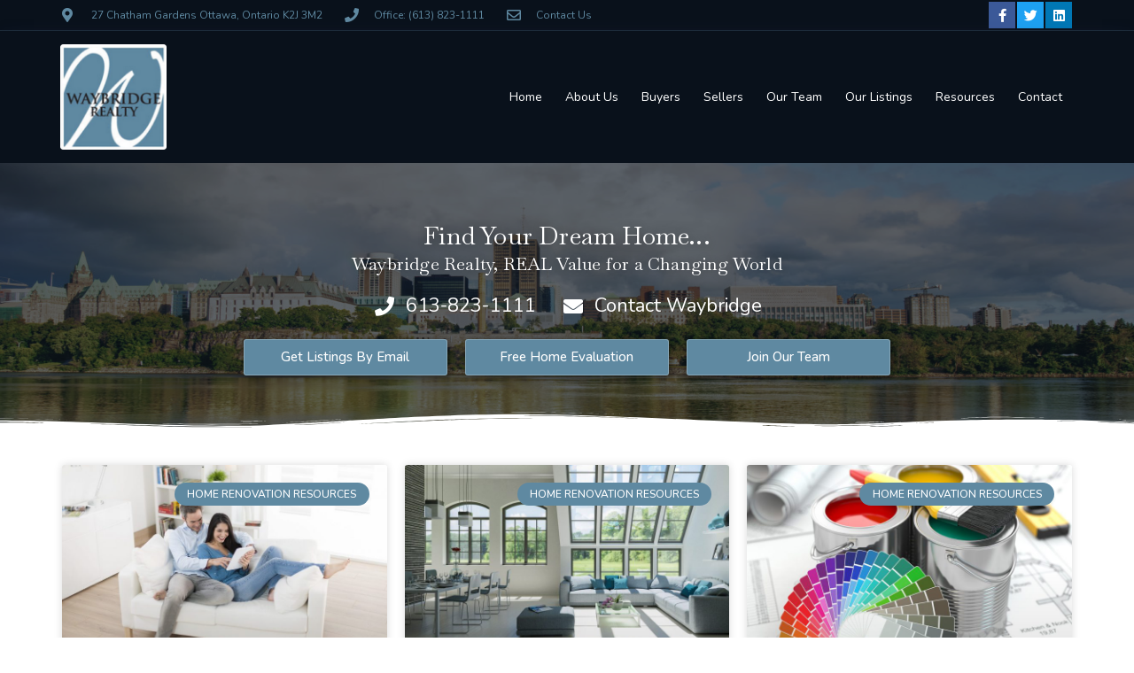

--- FILE ---
content_type: text/css
request_url: https://waybridgerealty.ca/wp-content/uploads/sites/247/elementor/css/post-14601.css?ver=1733083291
body_size: 317
content:
.elementor-kit-14601{--e-global-color-primary:#121212;--e-global-color-secondary:#2D2D2D;--e-global-color-text:#000000;--e-global-color-accent:#5F89A1;--e-global-color-18e113c5:#09111B;--e-global-color-125dca71:#F1F1F1;--e-global-color-479d73e0:#000;--e-global-color-4fa18c6d:#FFF;--e-global-typography-primary-font-family:"Baskervville";--e-global-typography-primary-font-weight:400;--e-global-typography-secondary-font-family:"Baskervville";--e-global-typography-secondary-font-weight:400;--e-global-typography-text-font-family:"Nunito";--e-global-typography-text-font-weight:400;--e-global-typography-accent-font-family:"Nunito";--e-global-typography-accent-font-weight:500;}.elementor-kit-14601 e-page-transition{background-color:#FFBC7D;}.elementor-section.elementor-section-boxed > .elementor-container{max-width:1140px;}.e-con{--container-max-width:1140px;}.elementor-widget:not(:last-child){margin-block-end:20px;}.elementor-element{--widgets-spacing:20px 20px;}{}h1.entry-title{display:var(--page-title-display);}@media(max-width:1024px){.elementor-section.elementor-section-boxed > .elementor-container{max-width:1024px;}.e-con{--container-max-width:1024px;}}@media(max-width:767px){.elementor-section.elementor-section-boxed > .elementor-container{max-width:767px;}.e-con{--container-max-width:767px;}}

--- FILE ---
content_type: text/css
request_url: https://waybridgerealty.ca/wp-content/uploads/sites/247/elementor/css/post-44.css?ver=1733083291
body_size: 2544
content:
.elementor-44 .elementor-element.elementor-element-2dae07bf > .elementor-container > .elementor-column > .elementor-widget-wrap{align-content:center;align-items:center;}.elementor-44 .elementor-element.elementor-element-2dae07bf:not(.elementor-motion-effects-element-type-background), .elementor-44 .elementor-element.elementor-element-2dae07bf > .elementor-motion-effects-container > .elementor-motion-effects-layer{background-color:var( --e-global-color-18e113c5 );}.elementor-44 .elementor-element.elementor-element-2dae07bf{border-style:solid;border-width:0px 0px 1px 0px;border-color:#5F89A13B;transition:background 0.3s, border 0.3s, border-radius 0.3s, box-shadow 0.3s;margin-top:0px;margin-bottom:0px;padding:2px 0px 2px 0px;}.elementor-44 .elementor-element.elementor-element-2dae07bf > .elementor-background-overlay{transition:background 0.3s, border-radius 0.3s, opacity 0.3s;}.elementor-widget-icon-list .elementor-icon-list-item:not(:last-child):after{border-color:var( --e-global-color-text );}.elementor-widget-icon-list .elementor-icon-list-icon i{color:var( --e-global-color-primary );}.elementor-widget-icon-list .elementor-icon-list-icon svg{fill:var( --e-global-color-primary );}.elementor-widget-icon-list .elementor-icon-list-item > .elementor-icon-list-text, .elementor-widget-icon-list .elementor-icon-list-item > a{font-family:var( --e-global-typography-text-font-family ), Sans-serif;font-weight:var( --e-global-typography-text-font-weight );}.elementor-widget-icon-list .elementor-icon-list-text{color:var( --e-global-color-secondary );}.elementor-44 .elementor-element.elementor-element-4e9667a0 .elementor-icon-list-items:not(.elementor-inline-items) .elementor-icon-list-item:not(:last-child){padding-bottom:calc(25px/2);}.elementor-44 .elementor-element.elementor-element-4e9667a0 .elementor-icon-list-items:not(.elementor-inline-items) .elementor-icon-list-item:not(:first-child){margin-top:calc(25px/2);}.elementor-44 .elementor-element.elementor-element-4e9667a0 .elementor-icon-list-items.elementor-inline-items .elementor-icon-list-item{margin-right:calc(25px/2);margin-left:calc(25px/2);}.elementor-44 .elementor-element.elementor-element-4e9667a0 .elementor-icon-list-items.elementor-inline-items{margin-right:calc(-25px/2);margin-left:calc(-25px/2);}body.rtl .elementor-44 .elementor-element.elementor-element-4e9667a0 .elementor-icon-list-items.elementor-inline-items .elementor-icon-list-item:after{left:calc(-25px/2);}body:not(.rtl) .elementor-44 .elementor-element.elementor-element-4e9667a0 .elementor-icon-list-items.elementor-inline-items .elementor-icon-list-item:after{right:calc(-25px/2);}.elementor-44 .elementor-element.elementor-element-4e9667a0 .elementor-icon-list-icon i{color:var( --e-global-color-accent );transition:color 0.3s;}.elementor-44 .elementor-element.elementor-element-4e9667a0 .elementor-icon-list-icon svg{fill:var( --e-global-color-accent );transition:fill 0.3s;}.elementor-44 .elementor-element.elementor-element-4e9667a0{--e-icon-list-icon-size:16px;--icon-vertical-offset:0px;}.elementor-44 .elementor-element.elementor-element-4e9667a0 .elementor-icon-list-icon{padding-right:8px;}.elementor-44 .elementor-element.elementor-element-4e9667a0 .elementor-icon-list-item > .elementor-icon-list-text, .elementor-44 .elementor-element.elementor-element-4e9667a0 .elementor-icon-list-item > a{font-size:12px;}.elementor-44 .elementor-element.elementor-element-4e9667a0 .elementor-icon-list-text{color:var( --e-global-color-accent );transition:color 0.3s;}.elementor-44 .elementor-element.elementor-element-194fd483{--grid-template-columns:repeat(0, auto);--icon-size:15px;--grid-column-gap:2px;--grid-row-gap:0px;}.elementor-44 .elementor-element.elementor-element-194fd483 .elementor-widget-container{text-align:right;}.elementor-44 .elementor-element.elementor-element-194fd483 .elementor-social-icon{--icon-padding:0.5em;}.elementor-44 .elementor-element.elementor-element-56ada267 > .elementor-container > .elementor-column > .elementor-widget-wrap{align-content:center;align-items:center;}.elementor-44 .elementor-element.elementor-element-56ada267:not(.elementor-motion-effects-element-type-background), .elementor-44 .elementor-element.elementor-element-56ada267 > .elementor-motion-effects-container > .elementor-motion-effects-layer{background-color:var( --e-global-color-18e113c5 );}.elementor-44 .elementor-element.elementor-element-56ada267{box-shadow:0px 6px 21px -5px rgba(51,51,104,0.38);transition:background 0.3s, border 0.3s, border-radius 0.3s, box-shadow 0.3s;margin-top:0px;margin-bottom:0px;padding:15px 0px 15px 0px;}.elementor-44 .elementor-element.elementor-element-56ada267 > .elementor-background-overlay{transition:background 0.3s, border-radius 0.3s, opacity 0.3s;}.elementor-widget-image .widget-image-caption{color:var( --e-global-color-text );font-family:var( --e-global-typography-text-font-family ), Sans-serif;font-weight:var( --e-global-typography-text-font-weight );}.elementor-44 .elementor-element.elementor-element-25925263 > .elementor-widget-container{margin:0px 0px 0px -2px;padding:0px 0px 0px 0px;}.elementor-44 .elementor-element.elementor-element-25925263{text-align:left;}.elementor-44 .elementor-element.elementor-element-25925263 img{width:120px;}.elementor-44 .elementor-element.elementor-element-25925263:hover img{opacity:0.85;}.elementor-widget-nav-menu .elementor-nav-menu .elementor-item{font-family:var( --e-global-typography-primary-font-family ), Sans-serif;font-weight:var( --e-global-typography-primary-font-weight );}.elementor-widget-nav-menu .elementor-nav-menu--main .elementor-item{color:var( --e-global-color-text );fill:var( --e-global-color-text );}.elementor-widget-nav-menu .elementor-nav-menu--main .elementor-item:hover,
					.elementor-widget-nav-menu .elementor-nav-menu--main .elementor-item.elementor-item-active,
					.elementor-widget-nav-menu .elementor-nav-menu--main .elementor-item.highlighted,
					.elementor-widget-nav-menu .elementor-nav-menu--main .elementor-item:focus{color:var( --e-global-color-accent );fill:var( --e-global-color-accent );}.elementor-widget-nav-menu .elementor-nav-menu--main:not(.e--pointer-framed) .elementor-item:before,
					.elementor-widget-nav-menu .elementor-nav-menu--main:not(.e--pointer-framed) .elementor-item:after{background-color:var( --e-global-color-accent );}.elementor-widget-nav-menu .e--pointer-framed .elementor-item:before,
					.elementor-widget-nav-menu .e--pointer-framed .elementor-item:after{border-color:var( --e-global-color-accent );}.elementor-widget-nav-menu{--e-nav-menu-divider-color:var( --e-global-color-text );}.elementor-widget-nav-menu .elementor-nav-menu--dropdown .elementor-item, .elementor-widget-nav-menu .elementor-nav-menu--dropdown  .elementor-sub-item{font-family:var( --e-global-typography-accent-font-family ), Sans-serif;font-weight:var( --e-global-typography-accent-font-weight );}.elementor-44 .elementor-element.elementor-element-2f20d8d .elementor-menu-toggle{margin:0 auto;background-color:rgba(0,0,0,0);}.elementor-44 .elementor-element.elementor-element-2f20d8d .elementor-nav-menu .elementor-item{font-family:"Nunito", Sans-serif;font-size:14px;font-weight:400;}.elementor-44 .elementor-element.elementor-element-2f20d8d .elementor-nav-menu--main .elementor-item{color:#ffffff;fill:#ffffff;padding-left:11px;padding-right:11px;padding-top:6px;padding-bottom:6px;}.elementor-44 .elementor-element.elementor-element-2f20d8d .elementor-nav-menu--main .elementor-item:hover,
					.elementor-44 .elementor-element.elementor-element-2f20d8d .elementor-nav-menu--main .elementor-item.elementor-item-active,
					.elementor-44 .elementor-element.elementor-element-2f20d8d .elementor-nav-menu--main .elementor-item.highlighted,
					.elementor-44 .elementor-element.elementor-element-2f20d8d .elementor-nav-menu--main .elementor-item:focus{color:var( --e-global-color-accent );fill:var( --e-global-color-accent );}.elementor-44 .elementor-element.elementor-element-2f20d8d .elementor-nav-menu--main:not(.e--pointer-framed) .elementor-item:before,
					.elementor-44 .elementor-element.elementor-element-2f20d8d .elementor-nav-menu--main:not(.e--pointer-framed) .elementor-item:after{background-color:var( --e-global-color-accent );}.elementor-44 .elementor-element.elementor-element-2f20d8d .e--pointer-framed .elementor-item:before,
					.elementor-44 .elementor-element.elementor-element-2f20d8d .e--pointer-framed .elementor-item:after{border-color:var( --e-global-color-accent );}.elementor-44 .elementor-element.elementor-element-2f20d8d .e--pointer-framed .elementor-item:before{border-width:1px;}.elementor-44 .elementor-element.elementor-element-2f20d8d .e--pointer-framed.e--animation-draw .elementor-item:before{border-width:0 0 1px 1px;}.elementor-44 .elementor-element.elementor-element-2f20d8d .e--pointer-framed.e--animation-draw .elementor-item:after{border-width:1px 1px 0 0;}.elementor-44 .elementor-element.elementor-element-2f20d8d .e--pointer-framed.e--animation-corners .elementor-item:before{border-width:1px 0 0 1px;}.elementor-44 .elementor-element.elementor-element-2f20d8d .e--pointer-framed.e--animation-corners .elementor-item:after{border-width:0 1px 1px 0;}.elementor-44 .elementor-element.elementor-element-2f20d8d .e--pointer-underline .elementor-item:after,
					 .elementor-44 .elementor-element.elementor-element-2f20d8d .e--pointer-overline .elementor-item:before,
					 .elementor-44 .elementor-element.elementor-element-2f20d8d .e--pointer-double-line .elementor-item:before,
					 .elementor-44 .elementor-element.elementor-element-2f20d8d .e--pointer-double-line .elementor-item:after{height:1px;}.elementor-44 .elementor-element.elementor-element-2f20d8d{--e-nav-menu-horizontal-menu-item-margin:calc( 4px / 2 );}.elementor-44 .elementor-element.elementor-element-2f20d8d .elementor-nav-menu--main:not(.elementor-nav-menu--layout-horizontal) .elementor-nav-menu > li:not(:last-child){margin-bottom:4px;}.elementor-44 .elementor-element.elementor-element-2f20d8d .elementor-nav-menu--dropdown{background-color:rgba(255,255,255,0.9);}.elementor-44 .elementor-element.elementor-element-2f20d8d .elementor-nav-menu--dropdown a:hover,
					.elementor-44 .elementor-element.elementor-element-2f20d8d .elementor-nav-menu--dropdown a.elementor-item-active,
					.elementor-44 .elementor-element.elementor-element-2f20d8d .elementor-nav-menu--dropdown a.highlighted,
					.elementor-44 .elementor-element.elementor-element-2f20d8d .elementor-menu-toggle:hover{color:#2d2d2d;}.elementor-44 .elementor-element.elementor-element-2f20d8d .elementor-nav-menu--dropdown a:hover,
					.elementor-44 .elementor-element.elementor-element-2f20d8d .elementor-nav-menu--dropdown a.elementor-item-active,
					.elementor-44 .elementor-element.elementor-element-2f20d8d .elementor-nav-menu--dropdown a.highlighted{background-color:#f1f1f1;}.elementor-44 .elementor-element.elementor-element-2f20d8d div.elementor-menu-toggle{color:var( --e-global-color-125dca71 );}.elementor-44 .elementor-element.elementor-element-2f20d8d div.elementor-menu-toggle svg{fill:var( --e-global-color-125dca71 );}.elementor-44 .elementor-element.elementor-element-2f20d8d div.elementor-menu-toggle:hover{color:var( --e-global-color-accent );}.elementor-44 .elementor-element.elementor-element-2f20d8d div.elementor-menu-toggle:hover svg{fill:var( --e-global-color-accent );}.elementor-44 .elementor-element.elementor-element-6cd7ef4 > .elementor-container > .elementor-column > .elementor-widget-wrap{align-content:flex-end;align-items:flex-end;}.elementor-44 .elementor-element.elementor-element-6cd7ef4:not(.elementor-motion-effects-element-type-background), .elementor-44 .elementor-element.elementor-element-6cd7ef4 > .elementor-motion-effects-container > .elementor-motion-effects-layer{background-image:url("https://waybridgerealty.ca/wp-content/uploads/sites/247/2018/10/Header-BG.jpg");background-position:center center;background-repeat:no-repeat;background-size:cover;}.elementor-44 .elementor-element.elementor-element-6cd7ef4 > .elementor-background-overlay{background-color:var( --e-global-color-18e113c5 );opacity:0.65;transition:background 0.3s, border-radius 0.3s, opacity 0.3s;}.elementor-44 .elementor-element.elementor-element-6cd7ef4 > .elementor-container{min-height:300px;}.elementor-44 .elementor-element.elementor-element-6cd7ef4{transition:background 0.3s, border 0.3s, border-radius 0.3s, box-shadow 0.3s;margin-top:0px;margin-bottom:0px;z-index:0;}.elementor-44 .elementor-element.elementor-element-6cd7ef4 > .elementor-shape-bottom .elementor-shape-fill{fill:#FFFFFF;}.elementor-44 .elementor-element.elementor-element-6cd7ef4 > .elementor-shape-bottom svg{width:calc(120% + 1.3px);height:20px;}.elementor-44 .elementor-element.elementor-element-6cd7ef4 > .elementor-shape-bottom{z-index:2;pointer-events:none;}.elementor-44 .elementor-element.elementor-element-8ccd1f7 > .elementor-widget-wrap > .elementor-widget:not(.elementor-widget__width-auto):not(.elementor-widget__width-initial):not(:last-child):not(.elementor-absolute){margin-bottom:8px;}.elementor-44 .elementor-element.elementor-element-8ccd1f7 > .elementor-element-populated{padding:0px 0px 0px 0px;}.elementor-widget-heading .elementor-heading-title{color:var( --e-global-color-primary );font-family:var( --e-global-typography-primary-font-family ), Sans-serif;font-weight:var( --e-global-typography-primary-font-weight );}.elementor-44 .elementor-element.elementor-element-959f924 > .elementor-widget-container{margin:0px 0px 0px 0px;}.elementor-44 .elementor-element.elementor-element-959f924{text-align:center;}.elementor-44 .elementor-element.elementor-element-959f924 .elementor-heading-title{color:#ffffff;font-size:28px;letter-spacing:0.2px;text-shadow:0px 0px 10px rgba(0,0,0,0.3);}.elementor-44 .elementor-element.elementor-element-2fe2ae2 > .elementor-widget-container{margin:0px 0px 0px 0px;}.elementor-44 .elementor-element.elementor-element-2fe2ae2{text-align:center;}.elementor-44 .elementor-element.elementor-element-2fe2ae2 .elementor-heading-title{color:#ffffff;font-size:20px;font-weight:400;letter-spacing:0.2px;text-shadow:0px 0px 10px rgba(0,0,0,0.3);}.elementor-44 .elementor-element.elementor-element-40f6e80 > .elementor-widget-container{margin:0px 0px 0px 0px;padding:10px 0px 0px 0px;}.elementor-44 .elementor-element.elementor-element-40f6e80 .elementor-icon-list-items:not(.elementor-inline-items) .elementor-icon-list-item:not(:last-child){padding-bottom:calc(30px/2);}.elementor-44 .elementor-element.elementor-element-40f6e80 .elementor-icon-list-items:not(.elementor-inline-items) .elementor-icon-list-item:not(:first-child){margin-top:calc(30px/2);}.elementor-44 .elementor-element.elementor-element-40f6e80 .elementor-icon-list-items.elementor-inline-items .elementor-icon-list-item{margin-right:calc(30px/2);margin-left:calc(30px/2);}.elementor-44 .elementor-element.elementor-element-40f6e80 .elementor-icon-list-items.elementor-inline-items{margin-right:calc(-30px/2);margin-left:calc(-30px/2);}body.rtl .elementor-44 .elementor-element.elementor-element-40f6e80 .elementor-icon-list-items.elementor-inline-items .elementor-icon-list-item:after{left:calc(-30px/2);}body:not(.rtl) .elementor-44 .elementor-element.elementor-element-40f6e80 .elementor-icon-list-items.elementor-inline-items .elementor-icon-list-item:after{right:calc(-30px/2);}.elementor-44 .elementor-element.elementor-element-40f6e80 .elementor-icon-list-icon i{color:#FFFFFF;transition:color 0.3s;}.elementor-44 .elementor-element.elementor-element-40f6e80 .elementor-icon-list-icon svg{fill:#FFFFFF;transition:fill 0.3s;}.elementor-44 .elementor-element.elementor-element-40f6e80{--e-icon-list-icon-size:22px;--icon-vertical-offset:0px;}.elementor-44 .elementor-element.elementor-element-40f6e80 .elementor-icon-list-icon{padding-right:5px;}.elementor-44 .elementor-element.elementor-element-40f6e80 .elementor-icon-list-item > .elementor-icon-list-text, .elementor-44 .elementor-element.elementor-element-40f6e80 .elementor-icon-list-item > a{font-size:22px;}.elementor-44 .elementor-element.elementor-element-40f6e80 .elementor-icon-list-text{color:#ffffff;transition:color 0.3s;}.elementor-44 .elementor-element.elementor-element-085ed49 > .elementor-container{max-width:750px;}.elementor-44 .elementor-element.elementor-element-085ed49{padding:0px 0px 50px 0px;}.elementor-widget-button .elementor-button{background-color:var( --e-global-color-accent );font-family:var( --e-global-typography-accent-font-family ), Sans-serif;font-weight:var( --e-global-typography-accent-font-weight );}.elementor-44 .elementor-element.elementor-element-07433df .elementor-button{background-color:var( --e-global-color-accent );border-style:solid;border-width:1px 1px 1px 1px;border-color:rgba(255,255,255,0.25);box-shadow:2px 2px 10px 0px rgba(0,0,0,0.5);}.elementor-44 .elementor-element.elementor-element-07433df .elementor-button:hover, .elementor-44 .elementor-element.elementor-element-07433df .elementor-button:focus{background-color:var( --e-global-color-secondary );}.elementor-44 .elementor-element.elementor-element-1cfce54 .elementor-button{background-color:var( --e-global-color-accent );border-style:solid;border-width:1px 1px 1px 1px;border-color:rgba(255,255,255,0.25);box-shadow:2px 2px 10px 0px rgba(0,0,0,0.5);}.elementor-44 .elementor-element.elementor-element-1cfce54 .elementor-button:hover, .elementor-44 .elementor-element.elementor-element-1cfce54 .elementor-button:focus{background-color:var( --e-global-color-secondary );}.elementor-44 .elementor-element.elementor-element-06ce766 .elementor-button{background-color:var( --e-global-color-accent );border-style:solid;border-width:1px 1px 1px 1px;border-color:rgba(255,255,255,0.25);box-shadow:2px 2px 10px 0px rgba(0,0,0,0.5);}.elementor-44 .elementor-element.elementor-element-06ce766 .elementor-button:hover, .elementor-44 .elementor-element.elementor-element-06ce766 .elementor-button:focus{background-color:var( --e-global-color-secondary );}.elementor-theme-builder-content-area{height:400px;}.elementor-location-header:before, .elementor-location-footer:before{content:"";display:table;clear:both;}@media(max-width:1024px){.elementor-44 .elementor-element.elementor-element-2dae07bf{padding:0px 0px 0px 0px;}.elementor-44 .elementor-element.elementor-element-7ebec17a > .elementor-element-populated{padding:20px 20px 20px 20px;}.elementor-44 .elementor-element.elementor-element-194fd483 .elementor-widget-container{text-align:center;}.elementor-44 .elementor-element.elementor-element-194fd483 > .elementor-widget-container{padding:0px 0px 0px 0px;}.elementor-44 .elementor-element.elementor-element-194fd483 .elementor-social-icon{--icon-padding:0.5em;}.elementor-44 .elementor-element.elementor-element-56ada267{padding:0px 0px 0px 0px;}.elementor-44 .elementor-element.elementor-element-6a76748f > .elementor-element-populated{padding:20px 20px 20px 20px;}.elementor-44 .elementor-element.elementor-element-25925263{text-align:center;}.elementor-44 .elementor-element.elementor-element-2f20d8d > .elementor-widget-container{margin:0px 0px 0px 0px;padding:0px 0px 0px 0px;}.elementor-44 .elementor-element.elementor-element-2f20d8d .elementor-nav-menu--main .elementor-item{padding-left:0px;padding-right:0px;padding-top:0px;padding-bottom:0px;}.elementor-44 .elementor-element.elementor-element-2f20d8d{--e-nav-menu-horizontal-menu-item-margin:calc( 0px / 2 );--nav-menu-icon-size:35px;}.elementor-44 .elementor-element.elementor-element-2f20d8d .elementor-nav-menu--main:not(.elementor-nav-menu--layout-horizontal) .elementor-nav-menu > li:not(:last-child){margin-bottom:0px;}.elementor-44 .elementor-element.elementor-element-6cd7ef4:not(.elementor-motion-effects-element-type-background), .elementor-44 .elementor-element.elementor-element-6cd7ef4 > .elementor-motion-effects-container > .elementor-motion-effects-layer{background-size:cover;}.elementor-44 .elementor-element.elementor-element-8ccd1f7 > .elementor-widget-wrap > .elementor-widget:not(.elementor-widget__width-auto):not(.elementor-widget__width-initial):not(:last-child):not(.elementor-absolute){margin-bottom:20px;}.elementor-44 .elementor-element.elementor-element-8ccd1f7 > .elementor-element-populated{padding:20px 20px 20px 20px;}.elementor-44 .elementor-element.elementor-element-959f924 > .elementor-widget-container{margin:0px 0px -10px 0px;}.elementor-44 .elementor-element.elementor-element-959f924 .elementor-heading-title{font-size:20px;}.elementor-44 .elementor-element.elementor-element-2fe2ae2 > .elementor-widget-container{margin:0px 0px -10px 0px;}.elementor-44 .elementor-element.elementor-element-2fe2ae2 .elementor-heading-title{font-size:20px;}.elementor-44 .elementor-element.elementor-element-40f6e80 > .elementor-widget-container{padding:0px 0px 0px 0px;}}@media(max-width:767px){.elementor-44 .elementor-element.elementor-element-2dae07bf{padding:10px 20px 10px 20px;}.elementor-44 .elementor-element.elementor-element-4e9667a0 .elementor-icon-list-items:not(.elementor-inline-items) .elementor-icon-list-item:not(:last-child){padding-bottom:calc(25px/2);}.elementor-44 .elementor-element.elementor-element-4e9667a0 .elementor-icon-list-items:not(.elementor-inline-items) .elementor-icon-list-item:not(:first-child){margin-top:calc(25px/2);}.elementor-44 .elementor-element.elementor-element-4e9667a0 .elementor-icon-list-items.elementor-inline-items .elementor-icon-list-item{margin-right:calc(25px/2);margin-left:calc(25px/2);}.elementor-44 .elementor-element.elementor-element-4e9667a0 .elementor-icon-list-items.elementor-inline-items{margin-right:calc(-25px/2);margin-left:calc(-25px/2);}body.rtl .elementor-44 .elementor-element.elementor-element-4e9667a0 .elementor-icon-list-items.elementor-inline-items .elementor-icon-list-item:after{left:calc(-25px/2);}body:not(.rtl) .elementor-44 .elementor-element.elementor-element-4e9667a0 .elementor-icon-list-items.elementor-inline-items .elementor-icon-list-item:after{right:calc(-25px/2);}.elementor-44 .elementor-element.elementor-element-4e9667a0 .elementor-icon-list-item > .elementor-icon-list-text, .elementor-44 .elementor-element.elementor-element-4e9667a0 .elementor-icon-list-item > a{line-height:1.9em;}.elementor-44 .elementor-element.elementor-element-71c8a1a5 > .elementor-element-populated{margin:0px 0px 0px 0px;--e-column-margin-right:0px;--e-column-margin-left:0px;}.elementor-44 .elementor-element.elementor-element-194fd483 .elementor-widget-container{text-align:center;}.elementor-44 .elementor-element.elementor-element-56ada267{padding:0px 0px 0px 0px;}.elementor-44 .elementor-element.elementor-element-25925263 > .elementor-widget-container{margin:0px 0px 0px 0px;}.elementor-44 .elementor-element.elementor-element-25925263{text-align:center;}.elementor-44 .elementor-element.elementor-element-25925263 img{width:120px;}.elementor-44 .elementor-element.elementor-element-2f20d8d .elementor-nav-menu--main > .elementor-nav-menu > li > .elementor-nav-menu--dropdown, .elementor-44 .elementor-element.elementor-element-2f20d8d .elementor-nav-menu__container.elementor-nav-menu--dropdown{margin-top:44px !important;}.elementor-44 .elementor-element.elementor-element-6cd7ef4 > .elementor-container{min-height:300px;}.elementor-44 .elementor-element.elementor-element-6cd7ef4:not(.elementor-motion-effects-element-type-background), .elementor-44 .elementor-element.elementor-element-6cd7ef4 > .elementor-motion-effects-container > .elementor-motion-effects-layer{background-position:center right;background-repeat:no-repeat;background-size:cover;}.elementor-44 .elementor-element.elementor-element-6cd7ef4{margin-top:0px;margin-bottom:0px;padding:20px 20px 20px 20px;}.elementor-44 .elementor-element.elementor-element-8ccd1f7{width:100%;}.elementor-44 .elementor-element.elementor-element-8ccd1f7 > .elementor-widget-wrap > .elementor-widget:not(.elementor-widget__width-auto):not(.elementor-widget__width-initial):not(:last-child):not(.elementor-absolute){margin-bottom:5px;}.elementor-44 .elementor-element.elementor-element-959f924 > .elementor-widget-container{padding:20px 0px 20px 0px;}.elementor-44 .elementor-element.elementor-element-959f924{text-align:center;}.elementor-44 .elementor-element.elementor-element-959f924 .elementor-heading-title{font-size:24px;line-height:1.2em;letter-spacing:3px;}.elementor-44 .elementor-element.elementor-element-2fe2ae2 > .elementor-widget-container{padding:20px 0px 20px 0px;}.elementor-44 .elementor-element.elementor-element-2fe2ae2{text-align:center;}.elementor-44 .elementor-element.elementor-element-2fe2ae2 .elementor-heading-title{font-size:16px;line-height:1.2em;letter-spacing:3px;}.elementor-44 .elementor-element.elementor-element-40f6e80 > .elementor-widget-container{margin:20px 0px 0px 0px;}.elementor-44 .elementor-element.elementor-element-085ed49{padding:0px 0px 0px 0px;}}@media(min-width:768px){.elementor-44 .elementor-element.elementor-element-7ebec17a{width:80%;}.elementor-44 .elementor-element.elementor-element-71c8a1a5{width:20%;}.elementor-44 .elementor-element.elementor-element-6a76748f{width:30%;}.elementor-44 .elementor-element.elementor-element-af56812{width:70%;}}@media(max-width:1024px) and (min-width:768px){.elementor-44 .elementor-element.elementor-element-7ebec17a{width:100%;}.elementor-44 .elementor-element.elementor-element-71c8a1a5{width:100%;}.elementor-44 .elementor-element.elementor-element-6a76748f{width:100%;}.elementor-44 .elementor-element.elementor-element-af56812{width:100%;}}

--- FILE ---
content_type: text/css
request_url: https://waybridgerealty.ca/wp-content/uploads/sites/247/elementor/css/post-13844.css?ver=1733083291
body_size: 2654
content:
.elementor-widget-icon.elementor-view-stacked .elementor-icon{background-color:var( --e-global-color-primary );}.elementor-widget-icon.elementor-view-framed .elementor-icon, .elementor-widget-icon.elementor-view-default .elementor-icon{color:var( --e-global-color-primary );border-color:var( --e-global-color-primary );}.elementor-widget-icon.elementor-view-framed .elementor-icon, .elementor-widget-icon.elementor-view-default .elementor-icon svg{fill:var( --e-global-color-primary );}.elementor-13844 .elementor-element.elementor-element-a417c52 > .elementor-widget-container{padding:5px 0px 5px 5px;}.elementor-13844 .elementor-element.elementor-element-a417c52 .elementor-icon-wrapper{text-align:left;}.elementor-13844 .elementor-element.elementor-element-a417c52.elementor-view-stacked .elementor-icon{background-color:var( --e-global-color-18e113c5 );color:var( --e-global-color-accent );}.elementor-13844 .elementor-element.elementor-element-a417c52.elementor-view-framed .elementor-icon, .elementor-13844 .elementor-element.elementor-element-a417c52.elementor-view-default .elementor-icon{color:var( --e-global-color-18e113c5 );border-color:var( --e-global-color-18e113c5 );}.elementor-13844 .elementor-element.elementor-element-a417c52.elementor-view-framed .elementor-icon, .elementor-13844 .elementor-element.elementor-element-a417c52.elementor-view-default .elementor-icon svg{fill:var( --e-global-color-18e113c5 );}.elementor-13844 .elementor-element.elementor-element-a417c52.elementor-view-framed .elementor-icon{background-color:var( --e-global-color-accent );}.elementor-13844 .elementor-element.elementor-element-a417c52.elementor-view-stacked .elementor-icon svg{fill:var( --e-global-color-accent );}.elementor-13844 .elementor-element.elementor-element-a417c52.elementor-view-stacked .elementor-icon:hover{background-color:var( --e-global-color-18e113c5 );color:#5F89A1D6;}.elementor-13844 .elementor-element.elementor-element-a417c52.elementor-view-framed .elementor-icon:hover, .elementor-13844 .elementor-element.elementor-element-a417c52.elementor-view-default .elementor-icon:hover{color:var( --e-global-color-18e113c5 );border-color:var( --e-global-color-18e113c5 );}.elementor-13844 .elementor-element.elementor-element-a417c52.elementor-view-framed .elementor-icon:hover, .elementor-13844 .elementor-element.elementor-element-a417c52.elementor-view-default .elementor-icon:hover svg{fill:var( --e-global-color-18e113c5 );}.elementor-13844 .elementor-element.elementor-element-a417c52.elementor-view-framed .elementor-icon:hover{background-color:#5F89A1D6;}.elementor-13844 .elementor-element.elementor-element-a417c52.elementor-view-stacked .elementor-icon:hover svg{fill:#5F89A1D6;}.elementor-13844 .elementor-element.elementor-element-a417c52 .elementor-icon{font-size:16px;}.elementor-13844 .elementor-element.elementor-element-a417c52 .elementor-icon svg{height:16px;}.elementor-13844 .elementor-element.elementor-element-269adcb > .elementor-container > .elementor-column > .elementor-widget-wrap{align-content:center;align-items:center;}.elementor-13844 .elementor-element.elementor-element-269adcb:not(.elementor-motion-effects-element-type-background), .elementor-13844 .elementor-element.elementor-element-269adcb > .elementor-motion-effects-container > .elementor-motion-effects-layer{background-image:url("https://waybridgerealty.ca/wp-content/uploads/sites/247/2018/10/Footer-BG.jpg");background-position:center center;background-repeat:no-repeat;background-size:cover;}.elementor-13844 .elementor-element.elementor-element-269adcb > .elementor-background-overlay{background-color:var( --e-global-color-18e113c5 );opacity:0.7;transition:background 0.3s, border-radius 0.3s, opacity 0.3s;}.elementor-13844 .elementor-element.elementor-element-269adcb{border-style:solid;border-width:5px 0px 0px 0px;border-color:var( --e-global-color-accent );transition:background 0.3s, border 0.3s, border-radius 0.3s, box-shadow 0.3s;padding:40px 0px 10px 0px;}.elementor-13844 .elementor-element.elementor-element-bbf029a > .elementor-element-populated{padding:40px 40px 40px 40px;}.elementor-widget-image .widget-image-caption{color:var( --e-global-color-text );font-family:var( --e-global-typography-text-font-family ), Sans-serif;font-weight:var( --e-global-typography-text-font-weight );}.elementor-13844 .elementor-element.elementor-element-bfd0e35 > .elementor-widget-container{padding:10px 0px 10px 0px;}.elementor-13844 .elementor-element.elementor-element-bfd0e35{text-align:center;}.elementor-13844 .elementor-element.elementor-element-bfd0e35 img{width:140px;max-width:90%;}.elementor-widget-icon-list .elementor-icon-list-item:not(:last-child):after{border-color:var( --e-global-color-text );}.elementor-widget-icon-list .elementor-icon-list-icon i{color:var( --e-global-color-primary );}.elementor-widget-icon-list .elementor-icon-list-icon svg{fill:var( --e-global-color-primary );}.elementor-widget-icon-list .elementor-icon-list-item > .elementor-icon-list-text, .elementor-widget-icon-list .elementor-icon-list-item > a{font-family:var( --e-global-typography-text-font-family ), Sans-serif;font-weight:var( --e-global-typography-text-font-weight );}.elementor-widget-icon-list .elementor-icon-list-text{color:var( --e-global-color-secondary );}.elementor-13844 .elementor-element.elementor-element-b0b827f > .elementor-widget-container{margin:0px 0px -10px 0px;}.elementor-13844 .elementor-element.elementor-element-b0b827f .elementor-icon-list-items:not(.elementor-inline-items) .elementor-icon-list-item:not(:last-child){padding-bottom:calc(10px/2);}.elementor-13844 .elementor-element.elementor-element-b0b827f .elementor-icon-list-items:not(.elementor-inline-items) .elementor-icon-list-item:not(:first-child){margin-top:calc(10px/2);}.elementor-13844 .elementor-element.elementor-element-b0b827f .elementor-icon-list-items.elementor-inline-items .elementor-icon-list-item{margin-right:calc(10px/2);margin-left:calc(10px/2);}.elementor-13844 .elementor-element.elementor-element-b0b827f .elementor-icon-list-items.elementor-inline-items{margin-right:calc(-10px/2);margin-left:calc(-10px/2);}body.rtl .elementor-13844 .elementor-element.elementor-element-b0b827f .elementor-icon-list-items.elementor-inline-items .elementor-icon-list-item:after{left:calc(-10px/2);}body:not(.rtl) .elementor-13844 .elementor-element.elementor-element-b0b827f .elementor-icon-list-items.elementor-inline-items .elementor-icon-list-item:after{right:calc(-10px/2);}.elementor-13844 .elementor-element.elementor-element-b0b827f .elementor-icon-list-icon i{color:var( --e-global-color-accent );transition:color 0.3s;}.elementor-13844 .elementor-element.elementor-element-b0b827f .elementor-icon-list-icon svg{fill:var( --e-global-color-accent );transition:fill 0.3s;}.elementor-13844 .elementor-element.elementor-element-b0b827f{--e-icon-list-icon-size:20px;--icon-vertical-offset:0px;}.elementor-13844 .elementor-element.elementor-element-b0b827f .elementor-icon-list-icon{padding-right:8px;}.elementor-13844 .elementor-element.elementor-element-b0b827f .elementor-icon-list-item > .elementor-icon-list-text, .elementor-13844 .elementor-element.elementor-element-b0b827f .elementor-icon-list-item > a{font-size:18px;font-weight:bold;}.elementor-13844 .elementor-element.elementor-element-b0b827f .elementor-icon-list-text{color:#FFFFFF;transition:color 0.3s;}.elementor-13844 .elementor-element.elementor-element-9248c49{--grid-template-columns:repeat(0, auto);--icon-size:20px;--grid-column-gap:5px;--grid-row-gap:0px;}.elementor-13844 .elementor-element.elementor-element-9248c49 .elementor-widget-container{text-align:center;}.elementor-13844 .elementor-element.elementor-element-9248c49 .elementor-social-icon{--icon-padding:0.5em;}.elementor-13844 .elementor-element.elementor-element-f26bb3b > .elementor-element-populated{padding:40px 40px 40px 40px;}.elementor-widget-heading .elementor-heading-title{color:var( --e-global-color-primary );font-family:var( --e-global-typography-primary-font-family ), Sans-serif;font-weight:var( --e-global-typography-primary-font-weight );}.elementor-13844 .elementor-element.elementor-element-e17fedd{text-align:center;}.elementor-13844 .elementor-element.elementor-element-e17fedd .elementor-heading-title{color:var( --e-global-color-accent );font-size:26px;}.elementor-widget-form .elementor-field-group > label, .elementor-widget-form .elementor-field-subgroup label{color:var( --e-global-color-text );}.elementor-widget-form .elementor-field-group > label{font-family:var( --e-global-typography-text-font-family ), Sans-serif;font-weight:var( --e-global-typography-text-font-weight );}.elementor-widget-form .elementor-field-type-html{color:var( --e-global-color-text );font-family:var( --e-global-typography-text-font-family ), Sans-serif;font-weight:var( --e-global-typography-text-font-weight );}.elementor-widget-form .elementor-field-group .elementor-field{color:var( --e-global-color-text );}.elementor-widget-form .elementor-field-group .elementor-field, .elementor-widget-form .elementor-field-subgroup label{font-family:var( --e-global-typography-text-font-family ), Sans-serif;font-weight:var( --e-global-typography-text-font-weight );}.elementor-widget-form .elementor-button{font-family:var( --e-global-typography-accent-font-family ), Sans-serif;font-weight:var( --e-global-typography-accent-font-weight );}.elementor-widget-form .e-form__buttons__wrapper__button-next{background-color:var( --e-global-color-accent );}.elementor-widget-form .elementor-button[type="submit"]{background-color:var( --e-global-color-accent );}.elementor-widget-form .e-form__buttons__wrapper__button-previous{background-color:var( --e-global-color-accent );}.elementor-widget-form .elementor-message{font-family:var( --e-global-typography-text-font-family ), Sans-serif;font-weight:var( --e-global-typography-text-font-weight );}.elementor-widget-form .e-form__indicators__indicator, .elementor-widget-form .e-form__indicators__indicator__label{font-family:var( --e-global-typography-accent-font-family ), Sans-serif;font-weight:var( --e-global-typography-accent-font-weight );}.elementor-widget-form{--e-form-steps-indicator-inactive-primary-color:var( --e-global-color-text );--e-form-steps-indicator-active-primary-color:var( --e-global-color-accent );--e-form-steps-indicator-completed-primary-color:var( --e-global-color-accent );--e-form-steps-indicator-progress-color:var( --e-global-color-accent );--e-form-steps-indicator-progress-background-color:var( --e-global-color-text );--e-form-steps-indicator-progress-meter-color:var( --e-global-color-text );}.elementor-widget-form .e-form__indicators__indicator__progress__meter{font-family:var( --e-global-typography-accent-font-family ), Sans-serif;font-weight:var( --e-global-typography-accent-font-weight );}.elementor-13844 .elementor-element.elementor-element-9502d7f .elementor-field-group{padding-right:calc( 15px/2 );padding-left:calc( 15px/2 );margin-bottom:15px;}.elementor-13844 .elementor-element.elementor-element-9502d7f .elementor-form-fields-wrapper{margin-left:calc( -15px/2 );margin-right:calc( -15px/2 );margin-bottom:-15px;}.elementor-13844 .elementor-element.elementor-element-9502d7f .elementor-field-group.recaptcha_v3-bottomleft, .elementor-13844 .elementor-element.elementor-element-9502d7f .elementor-field-group.recaptcha_v3-bottomright{margin-bottom:0;}body.rtl .elementor-13844 .elementor-element.elementor-element-9502d7f .elementor-labels-inline .elementor-field-group > label{padding-left:0px;}body:not(.rtl) .elementor-13844 .elementor-element.elementor-element-9502d7f .elementor-labels-inline .elementor-field-group > label{padding-right:0px;}body .elementor-13844 .elementor-element.elementor-element-9502d7f .elementor-labels-above .elementor-field-group > label{padding-bottom:0px;}.elementor-13844 .elementor-element.elementor-element-9502d7f .elementor-field-group > label, .elementor-13844 .elementor-element.elementor-element-9502d7f .elementor-field-subgroup label{color:#ffffff;}.elementor-13844 .elementor-element.elementor-element-9502d7f .elementor-field-type-html{padding-bottom:0px;}.elementor-13844 .elementor-element.elementor-element-9502d7f .elementor-field-group .elementor-field{color:#121212;}.elementor-13844 .elementor-element.elementor-element-9502d7f .elementor-field-group .elementor-field, .elementor-13844 .elementor-element.elementor-element-9502d7f .elementor-field-subgroup label{font-size:15px;font-weight:bold;}.elementor-13844 .elementor-element.elementor-element-9502d7f .elementor-field-group:not(.elementor-field-type-upload) .elementor-field:not(.elementor-select-wrapper){background-color:rgba(255,255,255,0.95);border-color:#003c50;border-width:0px 0px 1px 0px;border-radius:0px 0px 0px 0px;}.elementor-13844 .elementor-element.elementor-element-9502d7f .elementor-field-group .elementor-select-wrapper select{background-color:rgba(255,255,255,0.95);border-color:#003c50;border-width:0px 0px 1px 0px;border-radius:0px 0px 0px 0px;}.elementor-13844 .elementor-element.elementor-element-9502d7f .elementor-field-group .elementor-select-wrapper::before{color:#003c50;}.elementor-13844 .elementor-element.elementor-element-9502d7f .elementor-button{font-size:13px;font-weight:600;border-radius:0px 0px 0px 0px;padding:5px 35px 3px 35px;}.elementor-13844 .elementor-element.elementor-element-9502d7f .e-form__buttons__wrapper__button-next{background-color:var( --e-global-color-accent );color:#ffffff;}.elementor-13844 .elementor-element.elementor-element-9502d7f .elementor-button[type="submit"]{background-color:var( --e-global-color-accent );color:#ffffff;}.elementor-13844 .elementor-element.elementor-element-9502d7f .elementor-button[type="submit"] svg *{fill:#ffffff;}.elementor-13844 .elementor-element.elementor-element-9502d7f .e-form__buttons__wrapper__button-previous{color:#ffffff;}.elementor-13844 .elementor-element.elementor-element-9502d7f .e-form__buttons__wrapper__button-next:hover{background-color:#414042;color:#ffffff;}.elementor-13844 .elementor-element.elementor-element-9502d7f .elementor-button[type="submit"]:hover{background-color:#414042;color:#ffffff;}.elementor-13844 .elementor-element.elementor-element-9502d7f .elementor-button[type="submit"]:hover svg *{fill:#ffffff;}.elementor-13844 .elementor-element.elementor-element-9502d7f .e-form__buttons__wrapper__button-previous:hover{color:#ffffff;}.elementor-13844 .elementor-element.elementor-element-9502d7f{--e-form-steps-indicators-spacing:20px;--e-form-steps-indicator-padding:30px;--e-form-steps-indicator-inactive-secondary-color:#ffffff;--e-form-steps-indicator-active-secondary-color:#ffffff;--e-form-steps-indicator-completed-secondary-color:#ffffff;--e-form-steps-divider-width:1px;--e-form-steps-divider-gap:10px;}.elementor-13844 .elementor-element.elementor-element-31a1f9f > .elementor-container > .elementor-column > .elementor-widget-wrap{align-content:center;align-items:center;}.elementor-13844 .elementor-element.elementor-element-31a1f9f:not(.elementor-motion-effects-element-type-background), .elementor-13844 .elementor-element.elementor-element-31a1f9f > .elementor-motion-effects-container > .elementor-motion-effects-layer{background-color:var( --e-global-color-18e113c5 );}.elementor-13844 .elementor-element.elementor-element-31a1f9f{border-style:solid;border-width:0px 0px 0px 0px;border-color:#000000;box-shadow:0px 0px 10px 0px rgba(73,73,73,0.34);transition:background 0.3s, border 0.3s, border-radius 0.3s, box-shadow 0.3s;padding:10px 0px 10px 0px;}.elementor-13844 .elementor-element.elementor-element-31a1f9f, .elementor-13844 .elementor-element.elementor-element-31a1f9f > .elementor-background-overlay{border-radius:0px 0px 0px 0px;}.elementor-13844 .elementor-element.elementor-element-31a1f9f > .elementor-background-overlay{transition:background 0.3s, border-radius 0.3s, opacity 0.3s;}.elementor-widget-nav-menu .elementor-nav-menu .elementor-item{font-family:var( --e-global-typography-primary-font-family ), Sans-serif;font-weight:var( --e-global-typography-primary-font-weight );}.elementor-widget-nav-menu .elementor-nav-menu--main .elementor-item{color:var( --e-global-color-text );fill:var( --e-global-color-text );}.elementor-widget-nav-menu .elementor-nav-menu--main .elementor-item:hover,
					.elementor-widget-nav-menu .elementor-nav-menu--main .elementor-item.elementor-item-active,
					.elementor-widget-nav-menu .elementor-nav-menu--main .elementor-item.highlighted,
					.elementor-widget-nav-menu .elementor-nav-menu--main .elementor-item:focus{color:var( --e-global-color-accent );fill:var( --e-global-color-accent );}.elementor-widget-nav-menu .elementor-nav-menu--main:not(.e--pointer-framed) .elementor-item:before,
					.elementor-widget-nav-menu .elementor-nav-menu--main:not(.e--pointer-framed) .elementor-item:after{background-color:var( --e-global-color-accent );}.elementor-widget-nav-menu .e--pointer-framed .elementor-item:before,
					.elementor-widget-nav-menu .e--pointer-framed .elementor-item:after{border-color:var( --e-global-color-accent );}.elementor-widget-nav-menu{--e-nav-menu-divider-color:var( --e-global-color-text );}.elementor-widget-nav-menu .elementor-nav-menu--dropdown .elementor-item, .elementor-widget-nav-menu .elementor-nav-menu--dropdown  .elementor-sub-item{font-family:var( --e-global-typography-accent-font-family ), Sans-serif;font-weight:var( --e-global-typography-accent-font-weight );}.elementor-13844 .elementor-element.elementor-element-5163133 .elementor-menu-toggle{margin:0 auto;background-color:rgba(0,0,0,0);}.elementor-13844 .elementor-element.elementor-element-5163133 .elementor-nav-menu .elementor-item{font-family:"Nunito", Sans-serif;font-size:14px;font-weight:300;}.elementor-13844 .elementor-element.elementor-element-5163133 .elementor-nav-menu--main .elementor-item{color:var( --e-global-color-125dca71 );fill:var( --e-global-color-125dca71 );padding-left:8px;padding-right:8px;padding-top:8px;padding-bottom:8px;}.elementor-13844 .elementor-element.elementor-element-5163133 .elementor-nav-menu--main .elementor-item:hover,
					.elementor-13844 .elementor-element.elementor-element-5163133 .elementor-nav-menu--main .elementor-item.elementor-item-active,
					.elementor-13844 .elementor-element.elementor-element-5163133 .elementor-nav-menu--main .elementor-item.highlighted,
					.elementor-13844 .elementor-element.elementor-element-5163133 .elementor-nav-menu--main .elementor-item:focus{color:var( --e-global-color-accent );fill:var( --e-global-color-accent );}.elementor-13844 .elementor-element.elementor-element-5163133 .elementor-nav-menu--main:not(.e--pointer-framed) .elementor-item:before,
					.elementor-13844 .elementor-element.elementor-element-5163133 .elementor-nav-menu--main:not(.e--pointer-framed) .elementor-item:after{background-color:var( --e-global-color-accent );}.elementor-13844 .elementor-element.elementor-element-5163133 .e--pointer-framed .elementor-item:before,
					.elementor-13844 .elementor-element.elementor-element-5163133 .e--pointer-framed .elementor-item:after{border-color:var( --e-global-color-accent );}.elementor-13844 .elementor-element.elementor-element-5163133 .e--pointer-framed .elementor-item:before{border-width:1px;}.elementor-13844 .elementor-element.elementor-element-5163133 .e--pointer-framed.e--animation-draw .elementor-item:before{border-width:0 0 1px 1px;}.elementor-13844 .elementor-element.elementor-element-5163133 .e--pointer-framed.e--animation-draw .elementor-item:after{border-width:1px 1px 0 0;}.elementor-13844 .elementor-element.elementor-element-5163133 .e--pointer-framed.e--animation-corners .elementor-item:before{border-width:1px 0 0 1px;}.elementor-13844 .elementor-element.elementor-element-5163133 .e--pointer-framed.e--animation-corners .elementor-item:after{border-width:0 1px 1px 0;}.elementor-13844 .elementor-element.elementor-element-5163133 .e--pointer-underline .elementor-item:after,
					 .elementor-13844 .elementor-element.elementor-element-5163133 .e--pointer-overline .elementor-item:before,
					 .elementor-13844 .elementor-element.elementor-element-5163133 .e--pointer-double-line .elementor-item:before,
					 .elementor-13844 .elementor-element.elementor-element-5163133 .e--pointer-double-line .elementor-item:after{height:1px;}.elementor-13844 .elementor-element.elementor-element-5163133{--e-nav-menu-horizontal-menu-item-margin:calc( 0px / 2 );--nav-menu-icon-size:30px;}.elementor-13844 .elementor-element.elementor-element-5163133 .elementor-nav-menu--main:not(.elementor-nav-menu--layout-horizontal) .elementor-nav-menu > li:not(:last-child){margin-bottom:0px;}.elementor-13844 .elementor-element.elementor-element-5163133 .elementor-nav-menu--dropdown{background-color:rgba(247,247,247,0.95);}.elementor-13844 .elementor-element.elementor-element-5163133 .elementor-nav-menu--dropdown a:hover,
					.elementor-13844 .elementor-element.elementor-element-5163133 .elementor-nav-menu--dropdown a.elementor-item-active,
					.elementor-13844 .elementor-element.elementor-element-5163133 .elementor-nav-menu--dropdown a.highlighted{background-color:var( --e-global-color-accent );}.elementor-13844 .elementor-element.elementor-element-5163133 .elementor-nav-menu--dropdown .elementor-item, .elementor-13844 .elementor-element.elementor-element-5163133 .elementor-nav-menu--dropdown  .elementor-sub-item{text-transform:uppercase;}.elementor-13844 .elementor-element.elementor-element-5163133 div.elementor-menu-toggle{color:var( --e-global-color-125dca71 );}.elementor-13844 .elementor-element.elementor-element-5163133 div.elementor-menu-toggle svg{fill:var( --e-global-color-125dca71 );}.elementor-widget-text-editor{color:var( --e-global-color-text );font-family:var( --e-global-typography-text-font-family ), Sans-serif;font-weight:var( --e-global-typography-text-font-weight );}.elementor-widget-text-editor.elementor-drop-cap-view-stacked .elementor-drop-cap{background-color:var( --e-global-color-primary );}.elementor-widget-text-editor.elementor-drop-cap-view-framed .elementor-drop-cap, .elementor-widget-text-editor.elementor-drop-cap-view-default .elementor-drop-cap{color:var( --e-global-color-primary );border-color:var( --e-global-color-primary );}.elementor-13844 .elementor-element.elementor-element-46591ff > .elementor-widget-container{margin:0px 0px 0px 0px;}.elementor-13844 .elementor-element.elementor-element-46591ff{text-align:center;color:var( --e-global-color-125dca71 );font-family:"Baskervville", Sans-serif;font-size:13px;font-weight:300;line-height:1.5em;}.elementor-13844 .elementor-element.elementor-element-7694d87f:not(.elementor-motion-effects-element-type-background), .elementor-13844 .elementor-element.elementor-element-7694d87f > .elementor-motion-effects-container > .elementor-motion-effects-layer{background-color:var( --e-global-color-18e113c5 );}.elementor-13844 .elementor-element.elementor-element-7694d87f{transition:background 0.3s, border 0.3s, border-radius 0.3s, box-shadow 0.3s;}.elementor-13844 .elementor-element.elementor-element-7694d87f > .elementor-background-overlay{transition:background 0.3s, border-radius 0.3s, opacity 0.3s;}.elementor-13844 .elementor-element.elementor-element-6cdecaeb{text-align:center;}.elementor-13844 .elementor-element.elementor-element-6cdecaeb .elementor-heading-title{color:rgba(255,255,255,0.5);font-size:13px;font-weight:300;line-height:1.5em;}.elementor-theme-builder-content-area{height:400px;}.elementor-location-header:before, .elementor-location-footer:before{content:"";display:table;clear:both;}@media(max-width:1024px){.elementor-13844 .elementor-element.elementor-element-9248c49 > .elementor-widget-container{padding:0px 20px 0px 0px;}.elementor-13844 .elementor-element.elementor-element-9248c49 .elementor-social-icon{--icon-padding:0.9em;}.elementor-13844 .elementor-element.elementor-element-5163133 .elementor-nav-menu--dropdown .elementor-item, .elementor-13844 .elementor-element.elementor-element-5163133 .elementor-nav-menu--dropdown  .elementor-sub-item{font-size:16px;}}@media(max-width:767px){.elementor-13844 .elementor-element.elementor-element-269adcb:not(.elementor-motion-effects-element-type-background), .elementor-13844 .elementor-element.elementor-element-269adcb > .elementor-motion-effects-container > .elementor-motion-effects-layer{background-repeat:no-repeat;background-size:cover;}.elementor-13844 .elementor-element.elementor-element-bfd0e35{text-align:center;}.elementor-13844 .elementor-element.elementor-element-b0b827f .elementor-icon-list-item > .elementor-icon-list-text, .elementor-13844 .elementor-element.elementor-element-b0b827f .elementor-icon-list-item > a{line-height:1.9em;}.elementor-13844 .elementor-element.elementor-element-9248c49 .elementor-widget-container{text-align:center;}.elementor-13844 .elementor-element.elementor-element-e17fedd{text-align:center;}.elementor-13844 .elementor-element.elementor-element-5163133 > .elementor-widget-container{padding:10px 0px 0px 0px;}.elementor-13844 .elementor-element.elementor-element-5163133 .elementor-nav-menu--dropdown .elementor-item, .elementor-13844 .elementor-element.elementor-element-5163133 .elementor-nav-menu--dropdown  .elementor-sub-item{font-size:16px;}.elementor-13844 .elementor-element.elementor-element-5163133 .elementor-nav-menu--main > .elementor-nav-menu > li > .elementor-nav-menu--dropdown, .elementor-13844 .elementor-element.elementor-element-5163133 .elementor-nav-menu__container.elementor-nav-menu--dropdown{margin-top:30px !important;}.elementor-13844 .elementor-element.elementor-element-46591ff{text-align:center;}.elementor-13844 .elementor-element.elementor-element-6cdecaeb{text-align:center;}}

--- FILE ---
content_type: text/css
request_url: https://waybridgerealty.ca/wp-content/uploads/sites/247/elementor/css/post-14429.css?ver=1683807940
body_size: 715
content:
.elementor-14429 .elementor-element.elementor-element-1acebabe:not(.elementor-motion-effects-element-type-background) > .elementor-widget-wrap, .elementor-14429 .elementor-element.elementor-element-1acebabe > .elementor-widget-wrap > .elementor-motion-effects-container > .elementor-motion-effects-layer{background-color:#F5F5F5;}.elementor-14429 .elementor-element.elementor-element-1acebabe > .elementor-widget-wrap > .elementor-widget:not(.elementor-widget__width-auto):not(.elementor-widget__width-initial):not(:last-child):not(.elementor-absolute){margin-bottom:5px;}.elementor-14429 .elementor-element.elementor-element-1acebabe > .elementor-element-populated{box-shadow:0px 0px 10px 0px rgba(0,0,0,0.2);transition:background 0.3s, border 0.3s, border-radius 0.3s, box-shadow 0.3s;padding:25px 15px 25px 15px;}.elementor-14429 .elementor-element.elementor-element-1acebabe > .elementor-element-populated > .elementor-background-overlay{transition:background 0.3s, border-radius 0.3s, opacity 0.3s;}.elementor-widget-image .widget-image-caption{color:var( --e-global-color-text );font-family:var( --e-global-typography-text-font-family ), Sans-serif;font-weight:var( --e-global-typography-text-font-weight );}.elementor-14429 .elementor-element.elementor-element-345e0668:hover img{opacity:0.8;}.elementor-widget-heading .elementor-heading-title{color:var( --e-global-color-primary );font-family:var( --e-global-typography-primary-font-family ), Sans-serif;font-weight:var( --e-global-typography-primary-font-weight );}.elementor-14429 .elementor-element.elementor-element-26fe688c > .elementor-widget-container{padding:5px 0px 5px 0px;}.elementor-14429 .elementor-element.elementor-element-26fe688c{text-align:center;}.elementor-14429 .elementor-element.elementor-element-4d215da0 > .elementor-widget-container{margin:0px 0px 0px 0px;}.elementor-14429 .elementor-element.elementor-element-4d215da0{text-align:center;}.elementor-14429 .elementor-element.elementor-element-4d215da0 .elementor-heading-title{font-size:14px;text-transform:none;}.elementor-widget-icon-list .elementor-icon-list-item:not(:last-child):after{border-color:var( --e-global-color-text );}.elementor-widget-icon-list .elementor-icon-list-icon i{color:var( --e-global-color-primary );}.elementor-widget-icon-list .elementor-icon-list-icon svg{fill:var( --e-global-color-primary );}.elementor-widget-icon-list .elementor-icon-list-item > .elementor-icon-list-text, .elementor-widget-icon-list .elementor-icon-list-item > a{font-family:var( --e-global-typography-text-font-family ), Sans-serif;font-weight:var( --e-global-typography-text-font-weight );}.elementor-widget-icon-list .elementor-icon-list-text{color:var( --e-global-color-secondary );}.elementor-14429 .elementor-element.elementor-element-2bd9f384 > .elementor-widget-container{margin:5px 0px 0px 0px;}.elementor-14429 .elementor-element.elementor-element-2bd9f384 .elementor-icon-list-icon i{color:var( --e-global-color-accent );transition:color 0.3s;}.elementor-14429 .elementor-element.elementor-element-2bd9f384 .elementor-icon-list-icon svg{fill:var( --e-global-color-accent );transition:fill 0.3s;}.elementor-14429 .elementor-element.elementor-element-2bd9f384{--e-icon-list-icon-size:16px;--icon-vertical-offset:0px;}.elementor-14429 .elementor-element.elementor-element-2bd9f384 .elementor-icon-list-item > .elementor-icon-list-text, .elementor-14429 .elementor-element.elementor-element-2bd9f384 .elementor-icon-list-item > a{font-size:16px;}.elementor-14429 .elementor-element.elementor-element-2bd9f384 .elementor-icon-list-text{transition:color 0.3s;}.elementor-14429 .elementor-element.elementor-element-1577a23 > .elementor-widget-container{margin:0px 0px 0px 0px;}.elementor-14429 .elementor-element.elementor-element-1577a23 .elementor-icon-list-icon i{color:var( --e-global-color-accent );transition:color 0.3s;}.elementor-14429 .elementor-element.elementor-element-1577a23 .elementor-icon-list-icon svg{fill:var( --e-global-color-accent );transition:fill 0.3s;}.elementor-14429 .elementor-element.elementor-element-1577a23{--e-icon-list-icon-size:16px;--icon-vertical-offset:0px;}.elementor-14429 .elementor-element.elementor-element-1577a23 .elementor-icon-list-item > .elementor-icon-list-text, .elementor-14429 .elementor-element.elementor-element-1577a23 .elementor-icon-list-item > a{font-size:16px;}.elementor-14429 .elementor-element.elementor-element-1577a23 .elementor-icon-list-text{transition:color 0.3s;}.elementor-14429 .elementor-element.elementor-element-ab529ef > .elementor-widget-container{margin:0px 0px 0px 0px;}.elementor-14429 .elementor-element.elementor-element-ab529ef .elementor-icon-list-icon i{color:var( --e-global-color-accent );transition:color 0.3s;}.elementor-14429 .elementor-element.elementor-element-ab529ef .elementor-icon-list-icon svg{fill:var( --e-global-color-accent );transition:fill 0.3s;}.elementor-14429 .elementor-element.elementor-element-ab529ef{--e-icon-list-icon-size:16px;--icon-vertical-offset:0px;}.elementor-14429 .elementor-element.elementor-element-ab529ef .elementor-icon-list-item > .elementor-icon-list-text, .elementor-14429 .elementor-element.elementor-element-ab529ef .elementor-icon-list-item > a{font-size:13px;}.elementor-14429 .elementor-element.elementor-element-ab529ef .elementor-icon-list-text{transition:color 0.3s;}.elementor-widget-button .elementor-button{background-color:var( --e-global-color-accent );font-family:var( --e-global-typography-accent-font-family ), Sans-serif;font-weight:var( --e-global-typography-accent-font-weight );}.elementor-14429 .elementor-element.elementor-element-6fecb8a9 .elementor-button:hover, .elementor-14429 .elementor-element.elementor-element-6fecb8a9 .elementor-button:focus{background-color:#121212;}

--- FILE ---
content_type: text/css
request_url: https://waybridgerealty.ca/wp-content/uploads/sites/247/elementor/css/post-14536.css?ver=1586275610
body_size: 711
content:
.elementor-14536 .elementor-element.elementor-element-fc775a0:not(.elementor-motion-effects-element-type-background) > .elementor-widget-wrap, .elementor-14536 .elementor-element.elementor-element-fc775a0 > .elementor-widget-wrap > .elementor-motion-effects-container > .elementor-motion-effects-layer{background-color:#ffffff;}.elementor-14536 .elementor-element.elementor-element-fc775a0 > .elementor-element-populated{box-shadow:0px 0px 10px 0px rgba(0,0,0,0.2);transition:background 0.3s, border 0.3s, border-radius 0.3s, box-shadow 0.3s;padding:25px 15px 25px 15px;}.elementor-14536 .elementor-element.elementor-element-fc775a0 > .elementor-element-populated > .elementor-background-overlay{transition:background 0.3s, border-radius 0.3s, opacity 0.3s;}.elementor-widget-image .widget-image-caption{color:var( --e-global-color-text );font-family:var( --e-global-typography-text-font-family ), Sans-serif;font-weight:var( --e-global-typography-text-font-weight );}.elementor-14536 .elementor-element.elementor-element-74b9fd0{text-align:center;}.elementor-14536 .elementor-element.elementor-element-74b9fd0:hover img{opacity:0.8;}.elementor-widget-heading .elementor-heading-title{color:var( --e-global-color-primary );font-family:var( --e-global-typography-primary-font-family ), Sans-serif;font-weight:var( --e-global-typography-primary-font-weight );}.elementor-14536 .elementor-element.elementor-element-24e9c75 > .elementor-widget-container{margin:0px 0px -4px 0px;}.elementor-14536 .elementor-element.elementor-element-24e9c75{text-align:center;}.elementor-14536 .elementor-element.elementor-element-1f21709 > .elementor-widget-container{margin:-4px 0px -4px 0px;}.elementor-14536 .elementor-element.elementor-element-1f21709{text-align:center;}.elementor-14536 .elementor-element.elementor-element-1f21709 .elementor-heading-title{font-size:14px;text-transform:none;}.elementor-14536 .elementor-element.elementor-element-e0448bb > .elementor-widget-container{margin:-4px 0px -2px 0px;}.elementor-14536 .elementor-element.elementor-element-e0448bb{text-align:center;}.elementor-14536 .elementor-element.elementor-element-e0448bb .elementor-heading-title{font-size:14px;text-transform:none;}.elementor-14536 .elementor-element.elementor-element-cb4ebe6{margin-top:-10px;margin-bottom:0px;}.elementor-widget-icon-list .elementor-icon-list-item:not(:last-child):after{border-color:var( --e-global-color-text );}.elementor-widget-icon-list .elementor-icon-list-icon i{color:var( --e-global-color-primary );}.elementor-widget-icon-list .elementor-icon-list-icon svg{fill:var( --e-global-color-primary );}.elementor-widget-icon-list .elementor-icon-list-item > .elementor-icon-list-text, .elementor-widget-icon-list .elementor-icon-list-item > a{font-family:var( --e-global-typography-text-font-family ), Sans-serif;font-weight:var( --e-global-typography-text-font-weight );}.elementor-widget-icon-list .elementor-icon-list-text{color:var( --e-global-color-secondary );}.elementor-14536 .elementor-element.elementor-element-2e9d5f4 .elementor-icon-list-items:not(.elementor-inline-items) .elementor-icon-list-item:not(:last-child){padding-bottom:calc(25px/2);}.elementor-14536 .elementor-element.elementor-element-2e9d5f4 .elementor-icon-list-items:not(.elementor-inline-items) .elementor-icon-list-item:not(:first-child){margin-top:calc(25px/2);}.elementor-14536 .elementor-element.elementor-element-2e9d5f4 .elementor-icon-list-items.elementor-inline-items .elementor-icon-list-item{margin-right:calc(25px/2);margin-left:calc(25px/2);}.elementor-14536 .elementor-element.elementor-element-2e9d5f4 .elementor-icon-list-items.elementor-inline-items{margin-right:calc(-25px/2);margin-left:calc(-25px/2);}body.rtl .elementor-14536 .elementor-element.elementor-element-2e9d5f4 .elementor-icon-list-items.elementor-inline-items .elementor-icon-list-item:after{left:calc(-25px/2);}body:not(.rtl) .elementor-14536 .elementor-element.elementor-element-2e9d5f4 .elementor-icon-list-items.elementor-inline-items .elementor-icon-list-item:after{right:calc(-25px/2);}.elementor-14536 .elementor-element.elementor-element-2e9d5f4 .elementor-icon-list-icon i{transition:color 0.3s;}.elementor-14536 .elementor-element.elementor-element-2e9d5f4 .elementor-icon-list-icon svg{transition:fill 0.3s;}.elementor-14536 .elementor-element.elementor-element-2e9d5f4{--e-icon-list-icon-size:14px;--icon-vertical-offset:0px;}.elementor-14536 .elementor-element.elementor-element-2e9d5f4 .elementor-icon-list-icon{padding-right:10px;}.elementor-14536 .elementor-element.elementor-element-2e9d5f4 .elementor-icon-list-text{transition:color 0.3s;}.elementor-widget-button .elementor-button{background-color:var( --e-global-color-accent );font-family:var( --e-global-typography-accent-font-family ), Sans-serif;font-weight:var( --e-global-typography-accent-font-weight );}.elementor-14536 .elementor-element.elementor-element-ef37dd0 .elementor-button:hover, .elementor-14536 .elementor-element.elementor-element-ef37dd0 .elementor-button:focus{background-color:#121212;}